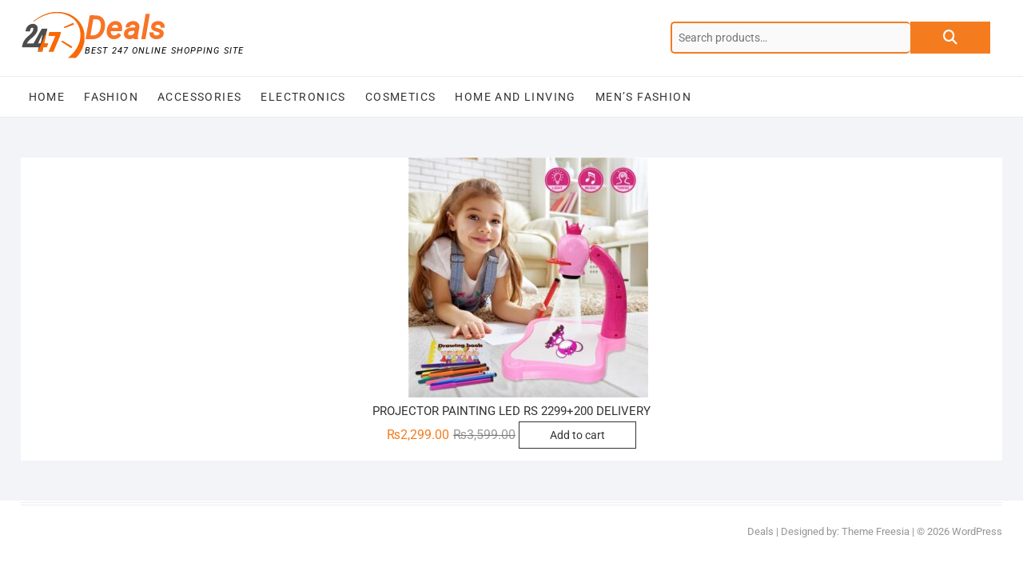

--- FILE ---
content_type: text/html; charset=UTF-8
request_url: https://247deals.pw/product-category/kids/
body_size: 13850
content:
<!DOCTYPE html>
<html lang="en-US">
<head>
<meta charset="UTF-8" />
<link rel="profile" href="https://gmpg.org/xfn/11" />
				<script>document.documentElement.className = document.documentElement.className + ' yes-js js_active js'</script>
				<meta name='robots' content='index, follow, max-image-preview:large, max-snippet:-1, max-video-preview:-1' />
<script>window._wca = window._wca || [];</script>

	<!-- This site is optimized with the Yoast SEO plugin v23.2 - https://yoast.com/wordpress/plugins/seo/ -->
	<title>Kids Fashion Archives - Deals</title>
	<link rel="canonical" href="https://247deals.pw/product-category/kids/" />
	<meta property="og:locale" content="en_US" />
	<meta property="og:type" content="article" />
	<meta property="og:title" content="Kids Fashion Archives - Deals" />
	<meta property="og:url" content="https://247deals.pw/product-category/kids/" />
	<meta property="og:site_name" content="Deals" />
	<meta name="twitter:card" content="summary_large_image" />
	<script type="application/ld+json" class="yoast-schema-graph">{"@context":"https://schema.org","@graph":[{"@type":"CollectionPage","@id":"https://247deals.pw/product-category/kids/","url":"https://247deals.pw/product-category/kids/","name":"Kids Fashion Archives - Deals","isPartOf":{"@id":"https://247deals.pw/#website"},"primaryImageOfPage":{"@id":"https://247deals.pw/product-category/kids/#primaryimage"},"image":{"@id":"https://247deals.pw/product-category/kids/#primaryimage"},"thumbnailUrl":"https://247deals.pw/wp-content/uploads/2021/12/H6889c99bcb124d678bdb9da70b6d1c80h-2-1.jpg","breadcrumb":{"@id":"https://247deals.pw/product-category/kids/#breadcrumb"},"inLanguage":"en-US"},{"@type":"ImageObject","inLanguage":"en-US","@id":"https://247deals.pw/product-category/kids/#primaryimage","url":"https://247deals.pw/wp-content/uploads/2021/12/H6889c99bcb124d678bdb9da70b6d1c80h-2-1.jpg","contentUrl":"https://247deals.pw/wp-content/uploads/2021/12/H6889c99bcb124d678bdb9da70b6d1c80h-2-1.jpg","width":800,"height":800},{"@type":"BreadcrumbList","@id":"https://247deals.pw/product-category/kids/#breadcrumb","itemListElement":[{"@type":"ListItem","position":1,"name":"Home","item":"https://247deals.pw/"},{"@type":"ListItem","position":2,"name":"Kids Fashion"}]},{"@type":"WebSite","@id":"https://247deals.pw/#website","url":"https://247deals.pw/","name":"247Deals","description":"Best 247 online shopping site","publisher":{"@id":"https://247deals.pw/#organization"},"potentialAction":[{"@type":"SearchAction","target":{"@type":"EntryPoint","urlTemplate":"https://247deals.pw/?s={search_term_string}"},"query-input":"required name=search_term_string"}],"inLanguage":"en-US"},{"@type":"Organization","@id":"https://247deals.pw/#organization","name":"247 Deals","url":"https://247deals.pw/","logo":{"@type":"ImageObject","inLanguage":"en-US","@id":"https://247deals.pw/#/schema/logo/image/","url":"https://247deals.pw/wp-content/uploads/2020/06/logo.png","contentUrl":"https://247deals.pw/wp-content/uploads/2020/06/logo.png","width":319,"height":238,"caption":"247 Deals"},"image":{"@id":"https://247deals.pw/#/schema/logo/image/"},"sameAs":["https://www.facebook.com/247Deals-107878404057164/"]}]}</script>
	<!-- / Yoast SEO plugin. -->


<link rel='dns-prefetch' href='//stats.wp.com' />
<link rel="alternate" type="application/rss+xml" title="Deals &raquo; Feed" href="https://247deals.pw/feed/" />
<link rel="alternate" type="application/rss+xml" title="Deals &raquo; Comments Feed" href="https://247deals.pw/comments/feed/" />
<link rel="alternate" type="application/rss+xml" title="Deals &raquo; Kids Fashion Category Feed" href="https://247deals.pw/product-category/kids/feed/" />
<script type="text/javascript">
/* <![CDATA[ */
window._wpemojiSettings = {"baseUrl":"https:\/\/s.w.org\/images\/core\/emoji\/15.0.3\/72x72\/","ext":".png","svgUrl":"https:\/\/s.w.org\/images\/core\/emoji\/15.0.3\/svg\/","svgExt":".svg","source":{"concatemoji":"https:\/\/247deals.pw\/wp-includes\/js\/wp-emoji-release.min.js?ver=6.6.1"}};
/*! This file is auto-generated */
!function(i,n){var o,s,e;function c(e){try{var t={supportTests:e,timestamp:(new Date).valueOf()};sessionStorage.setItem(o,JSON.stringify(t))}catch(e){}}function p(e,t,n){e.clearRect(0,0,e.canvas.width,e.canvas.height),e.fillText(t,0,0);var t=new Uint32Array(e.getImageData(0,0,e.canvas.width,e.canvas.height).data),r=(e.clearRect(0,0,e.canvas.width,e.canvas.height),e.fillText(n,0,0),new Uint32Array(e.getImageData(0,0,e.canvas.width,e.canvas.height).data));return t.every(function(e,t){return e===r[t]})}function u(e,t,n){switch(t){case"flag":return n(e,"\ud83c\udff3\ufe0f\u200d\u26a7\ufe0f","\ud83c\udff3\ufe0f\u200b\u26a7\ufe0f")?!1:!n(e,"\ud83c\uddfa\ud83c\uddf3","\ud83c\uddfa\u200b\ud83c\uddf3")&&!n(e,"\ud83c\udff4\udb40\udc67\udb40\udc62\udb40\udc65\udb40\udc6e\udb40\udc67\udb40\udc7f","\ud83c\udff4\u200b\udb40\udc67\u200b\udb40\udc62\u200b\udb40\udc65\u200b\udb40\udc6e\u200b\udb40\udc67\u200b\udb40\udc7f");case"emoji":return!n(e,"\ud83d\udc26\u200d\u2b1b","\ud83d\udc26\u200b\u2b1b")}return!1}function f(e,t,n){var r="undefined"!=typeof WorkerGlobalScope&&self instanceof WorkerGlobalScope?new OffscreenCanvas(300,150):i.createElement("canvas"),a=r.getContext("2d",{willReadFrequently:!0}),o=(a.textBaseline="top",a.font="600 32px Arial",{});return e.forEach(function(e){o[e]=t(a,e,n)}),o}function t(e){var t=i.createElement("script");t.src=e,t.defer=!0,i.head.appendChild(t)}"undefined"!=typeof Promise&&(o="wpEmojiSettingsSupports",s=["flag","emoji"],n.supports={everything:!0,everythingExceptFlag:!0},e=new Promise(function(e){i.addEventListener("DOMContentLoaded",e,{once:!0})}),new Promise(function(t){var n=function(){try{var e=JSON.parse(sessionStorage.getItem(o));if("object"==typeof e&&"number"==typeof e.timestamp&&(new Date).valueOf()<e.timestamp+604800&&"object"==typeof e.supportTests)return e.supportTests}catch(e){}return null}();if(!n){if("undefined"!=typeof Worker&&"undefined"!=typeof OffscreenCanvas&&"undefined"!=typeof URL&&URL.createObjectURL&&"undefined"!=typeof Blob)try{var e="postMessage("+f.toString()+"("+[JSON.stringify(s),u.toString(),p.toString()].join(",")+"));",r=new Blob([e],{type:"text/javascript"}),a=new Worker(URL.createObjectURL(r),{name:"wpTestEmojiSupports"});return void(a.onmessage=function(e){c(n=e.data),a.terminate(),t(n)})}catch(e){}c(n=f(s,u,p))}t(n)}).then(function(e){for(var t in e)n.supports[t]=e[t],n.supports.everything=n.supports.everything&&n.supports[t],"flag"!==t&&(n.supports.everythingExceptFlag=n.supports.everythingExceptFlag&&n.supports[t]);n.supports.everythingExceptFlag=n.supports.everythingExceptFlag&&!n.supports.flag,n.DOMReady=!1,n.readyCallback=function(){n.DOMReady=!0}}).then(function(){return e}).then(function(){var e;n.supports.everything||(n.readyCallback(),(e=n.source||{}).concatemoji?t(e.concatemoji):e.wpemoji&&e.twemoji&&(t(e.twemoji),t(e.wpemoji)))}))}((window,document),window._wpemojiSettings);
/* ]]> */
</script>
<link rel='stylesheet' id='ht_ctc_main_css-css' href='https://247deals.pw/wp-content/plugins/click-to-chat-for-whatsapp/new/inc/assets/css/main.css?ver=4.6' type='text/css' media='all' />
<style id='wp-emoji-styles-inline-css' type='text/css'>

	img.wp-smiley, img.emoji {
		display: inline !important;
		border: none !important;
		box-shadow: none !important;
		height: 1em !important;
		width: 1em !important;
		margin: 0 0.07em !important;
		vertical-align: -0.1em !important;
		background: none !important;
		padding: 0 !important;
	}
</style>
<link rel='stylesheet' id='wp-block-library-css' href='https://247deals.pw/wp-includes/css/dist/block-library/style.min.css?ver=6.6.1' type='text/css' media='all' />
<link rel='stylesheet' id='mediaelement-css' href='https://247deals.pw/wp-includes/js/mediaelement/mediaelementplayer-legacy.min.css?ver=4.2.17' type='text/css' media='all' />
<link rel='stylesheet' id='wp-mediaelement-css' href='https://247deals.pw/wp-includes/js/mediaelement/wp-mediaelement.min.css?ver=6.6.1' type='text/css' media='all' />
<style id='jetpack-sharing-buttons-style-inline-css' type='text/css'>
.jetpack-sharing-buttons__services-list{display:flex;flex-direction:row;flex-wrap:wrap;gap:0;list-style-type:none;margin:5px;padding:0}.jetpack-sharing-buttons__services-list.has-small-icon-size{font-size:12px}.jetpack-sharing-buttons__services-list.has-normal-icon-size{font-size:16px}.jetpack-sharing-buttons__services-list.has-large-icon-size{font-size:24px}.jetpack-sharing-buttons__services-list.has-huge-icon-size{font-size:36px}@media print{.jetpack-sharing-buttons__services-list{display:none!important}}.editor-styles-wrapper .wp-block-jetpack-sharing-buttons{gap:0;padding-inline-start:0}ul.jetpack-sharing-buttons__services-list.has-background{padding:1.25em 2.375em}
</style>
<link rel='stylesheet' id='jquery-selectBox-css' href='https://247deals.pw/wp-content/plugins/yith-woocommerce-wishlist/assets/css/jquery.selectBox.css?ver=1.2.0' type='text/css' media='all' />
<link rel='stylesheet' id='yith-wcwl-font-awesome-css' href='https://247deals.pw/wp-content/plugins/yith-woocommerce-wishlist/assets/css/font-awesome.css?ver=4.7.0' type='text/css' media='all' />
<link rel='stylesheet' id='woocommerce_prettyPhoto_css-css' href='//247deals.pw/wp-content/plugins/woocommerce/assets/css/prettyPhoto.css?ver=3.1.6' type='text/css' media='all' />
<link rel='stylesheet' id='yith-wcwl-main-css' href='https://247deals.pw/wp-content/plugins/yith-woocommerce-wishlist/assets/css/style.css?ver=3.37.0' type='text/css' media='all' />
<style id='classic-theme-styles-inline-css' type='text/css'>
/*! This file is auto-generated */
.wp-block-button__link{color:#fff;background-color:#32373c;border-radius:9999px;box-shadow:none;text-decoration:none;padding:calc(.667em + 2px) calc(1.333em + 2px);font-size:1.125em}.wp-block-file__button{background:#32373c;color:#fff;text-decoration:none}
</style>
<style id='global-styles-inline-css' type='text/css'>
:root{--wp--preset--aspect-ratio--square: 1;--wp--preset--aspect-ratio--4-3: 4/3;--wp--preset--aspect-ratio--3-4: 3/4;--wp--preset--aspect-ratio--3-2: 3/2;--wp--preset--aspect-ratio--2-3: 2/3;--wp--preset--aspect-ratio--16-9: 16/9;--wp--preset--aspect-ratio--9-16: 9/16;--wp--preset--color--black: #000000;--wp--preset--color--cyan-bluish-gray: #abb8c3;--wp--preset--color--white: #ffffff;--wp--preset--color--pale-pink: #f78da7;--wp--preset--color--vivid-red: #cf2e2e;--wp--preset--color--luminous-vivid-orange: #ff6900;--wp--preset--color--luminous-vivid-amber: #fcb900;--wp--preset--color--light-green-cyan: #7bdcb5;--wp--preset--color--vivid-green-cyan: #00d084;--wp--preset--color--pale-cyan-blue: #8ed1fc;--wp--preset--color--vivid-cyan-blue: #0693e3;--wp--preset--color--vivid-purple: #9b51e0;--wp--preset--gradient--vivid-cyan-blue-to-vivid-purple: linear-gradient(135deg,rgba(6,147,227,1) 0%,rgb(155,81,224) 100%);--wp--preset--gradient--light-green-cyan-to-vivid-green-cyan: linear-gradient(135deg,rgb(122,220,180) 0%,rgb(0,208,130) 100%);--wp--preset--gradient--luminous-vivid-amber-to-luminous-vivid-orange: linear-gradient(135deg,rgba(252,185,0,1) 0%,rgba(255,105,0,1) 100%);--wp--preset--gradient--luminous-vivid-orange-to-vivid-red: linear-gradient(135deg,rgba(255,105,0,1) 0%,rgb(207,46,46) 100%);--wp--preset--gradient--very-light-gray-to-cyan-bluish-gray: linear-gradient(135deg,rgb(238,238,238) 0%,rgb(169,184,195) 100%);--wp--preset--gradient--cool-to-warm-spectrum: linear-gradient(135deg,rgb(74,234,220) 0%,rgb(151,120,209) 20%,rgb(207,42,186) 40%,rgb(238,44,130) 60%,rgb(251,105,98) 80%,rgb(254,248,76) 100%);--wp--preset--gradient--blush-light-purple: linear-gradient(135deg,rgb(255,206,236) 0%,rgb(152,150,240) 100%);--wp--preset--gradient--blush-bordeaux: linear-gradient(135deg,rgb(254,205,165) 0%,rgb(254,45,45) 50%,rgb(107,0,62) 100%);--wp--preset--gradient--luminous-dusk: linear-gradient(135deg,rgb(255,203,112) 0%,rgb(199,81,192) 50%,rgb(65,88,208) 100%);--wp--preset--gradient--pale-ocean: linear-gradient(135deg,rgb(255,245,203) 0%,rgb(182,227,212) 50%,rgb(51,167,181) 100%);--wp--preset--gradient--electric-grass: linear-gradient(135deg,rgb(202,248,128) 0%,rgb(113,206,126) 100%);--wp--preset--gradient--midnight: linear-gradient(135deg,rgb(2,3,129) 0%,rgb(40,116,252) 100%);--wp--preset--font-size--small: 13px;--wp--preset--font-size--medium: 20px;--wp--preset--font-size--large: 36px;--wp--preset--font-size--x-large: 42px;--wp--preset--font-family--inter: "Inter", sans-serif;--wp--preset--font-family--cardo: Cardo;--wp--preset--spacing--20: 0.44rem;--wp--preset--spacing--30: 0.67rem;--wp--preset--spacing--40: 1rem;--wp--preset--spacing--50: 1.5rem;--wp--preset--spacing--60: 2.25rem;--wp--preset--spacing--70: 3.38rem;--wp--preset--spacing--80: 5.06rem;--wp--preset--shadow--natural: 6px 6px 9px rgba(0, 0, 0, 0.2);--wp--preset--shadow--deep: 12px 12px 50px rgba(0, 0, 0, 0.4);--wp--preset--shadow--sharp: 6px 6px 0px rgba(0, 0, 0, 0.2);--wp--preset--shadow--outlined: 6px 6px 0px -3px rgba(255, 255, 255, 1), 6px 6px rgba(0, 0, 0, 1);--wp--preset--shadow--crisp: 6px 6px 0px rgba(0, 0, 0, 1);}:where(.is-layout-flex){gap: 0.5em;}:where(.is-layout-grid){gap: 0.5em;}body .is-layout-flex{display: flex;}.is-layout-flex{flex-wrap: wrap;align-items: center;}.is-layout-flex > :is(*, div){margin: 0;}body .is-layout-grid{display: grid;}.is-layout-grid > :is(*, div){margin: 0;}:where(.wp-block-columns.is-layout-flex){gap: 2em;}:where(.wp-block-columns.is-layout-grid){gap: 2em;}:where(.wp-block-post-template.is-layout-flex){gap: 1.25em;}:where(.wp-block-post-template.is-layout-grid){gap: 1.25em;}.has-black-color{color: var(--wp--preset--color--black) !important;}.has-cyan-bluish-gray-color{color: var(--wp--preset--color--cyan-bluish-gray) !important;}.has-white-color{color: var(--wp--preset--color--white) !important;}.has-pale-pink-color{color: var(--wp--preset--color--pale-pink) !important;}.has-vivid-red-color{color: var(--wp--preset--color--vivid-red) !important;}.has-luminous-vivid-orange-color{color: var(--wp--preset--color--luminous-vivid-orange) !important;}.has-luminous-vivid-amber-color{color: var(--wp--preset--color--luminous-vivid-amber) !important;}.has-light-green-cyan-color{color: var(--wp--preset--color--light-green-cyan) !important;}.has-vivid-green-cyan-color{color: var(--wp--preset--color--vivid-green-cyan) !important;}.has-pale-cyan-blue-color{color: var(--wp--preset--color--pale-cyan-blue) !important;}.has-vivid-cyan-blue-color{color: var(--wp--preset--color--vivid-cyan-blue) !important;}.has-vivid-purple-color{color: var(--wp--preset--color--vivid-purple) !important;}.has-black-background-color{background-color: var(--wp--preset--color--black) !important;}.has-cyan-bluish-gray-background-color{background-color: var(--wp--preset--color--cyan-bluish-gray) !important;}.has-white-background-color{background-color: var(--wp--preset--color--white) !important;}.has-pale-pink-background-color{background-color: var(--wp--preset--color--pale-pink) !important;}.has-vivid-red-background-color{background-color: var(--wp--preset--color--vivid-red) !important;}.has-luminous-vivid-orange-background-color{background-color: var(--wp--preset--color--luminous-vivid-orange) !important;}.has-luminous-vivid-amber-background-color{background-color: var(--wp--preset--color--luminous-vivid-amber) !important;}.has-light-green-cyan-background-color{background-color: var(--wp--preset--color--light-green-cyan) !important;}.has-vivid-green-cyan-background-color{background-color: var(--wp--preset--color--vivid-green-cyan) !important;}.has-pale-cyan-blue-background-color{background-color: var(--wp--preset--color--pale-cyan-blue) !important;}.has-vivid-cyan-blue-background-color{background-color: var(--wp--preset--color--vivid-cyan-blue) !important;}.has-vivid-purple-background-color{background-color: var(--wp--preset--color--vivid-purple) !important;}.has-black-border-color{border-color: var(--wp--preset--color--black) !important;}.has-cyan-bluish-gray-border-color{border-color: var(--wp--preset--color--cyan-bluish-gray) !important;}.has-white-border-color{border-color: var(--wp--preset--color--white) !important;}.has-pale-pink-border-color{border-color: var(--wp--preset--color--pale-pink) !important;}.has-vivid-red-border-color{border-color: var(--wp--preset--color--vivid-red) !important;}.has-luminous-vivid-orange-border-color{border-color: var(--wp--preset--color--luminous-vivid-orange) !important;}.has-luminous-vivid-amber-border-color{border-color: var(--wp--preset--color--luminous-vivid-amber) !important;}.has-light-green-cyan-border-color{border-color: var(--wp--preset--color--light-green-cyan) !important;}.has-vivid-green-cyan-border-color{border-color: var(--wp--preset--color--vivid-green-cyan) !important;}.has-pale-cyan-blue-border-color{border-color: var(--wp--preset--color--pale-cyan-blue) !important;}.has-vivid-cyan-blue-border-color{border-color: var(--wp--preset--color--vivid-cyan-blue) !important;}.has-vivid-purple-border-color{border-color: var(--wp--preset--color--vivid-purple) !important;}.has-vivid-cyan-blue-to-vivid-purple-gradient-background{background: var(--wp--preset--gradient--vivid-cyan-blue-to-vivid-purple) !important;}.has-light-green-cyan-to-vivid-green-cyan-gradient-background{background: var(--wp--preset--gradient--light-green-cyan-to-vivid-green-cyan) !important;}.has-luminous-vivid-amber-to-luminous-vivid-orange-gradient-background{background: var(--wp--preset--gradient--luminous-vivid-amber-to-luminous-vivid-orange) !important;}.has-luminous-vivid-orange-to-vivid-red-gradient-background{background: var(--wp--preset--gradient--luminous-vivid-orange-to-vivid-red) !important;}.has-very-light-gray-to-cyan-bluish-gray-gradient-background{background: var(--wp--preset--gradient--very-light-gray-to-cyan-bluish-gray) !important;}.has-cool-to-warm-spectrum-gradient-background{background: var(--wp--preset--gradient--cool-to-warm-spectrum) !important;}.has-blush-light-purple-gradient-background{background: var(--wp--preset--gradient--blush-light-purple) !important;}.has-blush-bordeaux-gradient-background{background: var(--wp--preset--gradient--blush-bordeaux) !important;}.has-luminous-dusk-gradient-background{background: var(--wp--preset--gradient--luminous-dusk) !important;}.has-pale-ocean-gradient-background{background: var(--wp--preset--gradient--pale-ocean) !important;}.has-electric-grass-gradient-background{background: var(--wp--preset--gradient--electric-grass) !important;}.has-midnight-gradient-background{background: var(--wp--preset--gradient--midnight) !important;}.has-small-font-size{font-size: var(--wp--preset--font-size--small) !important;}.has-medium-font-size{font-size: var(--wp--preset--font-size--medium) !important;}.has-large-font-size{font-size: var(--wp--preset--font-size--large) !important;}.has-x-large-font-size{font-size: var(--wp--preset--font-size--x-large) !important;}
:where(.wp-block-post-template.is-layout-flex){gap: 1.25em;}:where(.wp-block-post-template.is-layout-grid){gap: 1.25em;}
:where(.wp-block-columns.is-layout-flex){gap: 2em;}:where(.wp-block-columns.is-layout-grid){gap: 2em;}
:root :where(.wp-block-pullquote){font-size: 1.5em;line-height: 1.6;}
</style>
<link rel='stylesheet' id='contact-form-7-css' href='https://247deals.pw/wp-content/plugins/contact-form-7/includes/css/styles.css?ver=5.9.8' type='text/css' media='all' />
<link rel='stylesheet' id='woocommerce-layout-css' href='https://247deals.pw/wp-content/plugins/woocommerce/assets/css/woocommerce-layout.css?ver=9.1.5' type='text/css' media='all' />
<style id='woocommerce-layout-inline-css' type='text/css'>

	.infinite-scroll .woocommerce-pagination {
		display: none;
	}
</style>
<link rel='stylesheet' id='woocommerce-smallscreen-css' href='https://247deals.pw/wp-content/plugins/woocommerce/assets/css/woocommerce-smallscreen.css?ver=9.1.5' type='text/css' media='only screen and (max-width: 768px)' />
<link rel='stylesheet' id='woocommerce-general-css' href='https://247deals.pw/wp-content/plugins/woocommerce/assets/css/woocommerce.css?ver=9.1.5' type='text/css' media='all' />
<style id='woocommerce-inline-inline-css' type='text/css'>
.woocommerce form .form-row .required { visibility: visible; }
</style>
<link rel='stylesheet' id='dashicons-css' href='https://247deals.pw/wp-includes/css/dashicons.min.css?ver=6.6.1' type='text/css' media='all' />
<style id='dashicons-inline-css' type='text/css'>
[data-font="Dashicons"]:before {font-family: 'Dashicons' !important;content: attr(data-icon) !important;speak: none !important;font-weight: normal !important;font-variant: normal !important;text-transform: none !important;line-height: 1 !important;font-style: normal !important;-webkit-font-smoothing: antialiased !important;-moz-osx-font-smoothing: grayscale !important;}
</style>
<link rel='stylesheet' id='shoppingcart-style-css' href='https://247deals.pw/wp-content/themes/shoppingcart/style.css?ver=6.6.1' type='text/css' media='all' />
<style id='shoppingcart-style-inline-css' type='text/css'>
/* Nav, links and hover */

		a,
		#site-title a,
		ul li a:hover,
		ol li a:hover,
		.main-navigation a:hover, /* Navigation */
		.main-navigation ul li.current-menu-item a,
		.main-navigation ul li.current_page_ancestor a,
		.main-navigation ul li.current-menu-ancestor a,
		.main-navigation ul li.current_page_item a,
		.main-navigation ul li:hover > a,
		.main-navigation li.current-menu-ancestor.menu-item-has-children > a:after,
		.main-navigation li.current-menu-item.menu-item-has-children > a:after,
		.main-navigation ul li:hover > a:after,
		.main-navigation li.menu-item-has-children > a:hover:after,
		.main-navigation li.page_item_has_children > a:hover:after,
		.main-navigation ul li ul li a:hover,
		.main-navigation ul li ul li:hover > a,
		.main-navigation ul li.current-menu-item ul li a:hover,
		.side-menu-wrap .side-nav-wrap a:hover, /* Side Menu */
		.top-bar .top-bar-menu a:hover,
		.entry-title a:hover, /* Post */--
		.entry-title a:focus,
		.entry-title a:active,
		.entry-meta a:hover,
		.image-navigation .nav-links a,
		.widget ul li a:hover, /* Widgets */
		.widget-title a:hover,
		.widget_contact ul li a:hover,
		.site-info .copyright a:hover, /* Footer */
		#colophon .widget ul li a:hover,
		.gutenberg .entry-meta .author a {
			color: #f47c1f;
		}

		.main-navigation ul li ul,
		#search-box input[type="search"] {
			border-color: #f47c1f;
		}

		#search-box .woocommerce-product-search button[type="submit"] {
			background-color: #f47c1f;
		}

		/* Webkit */
		::selection {
			background: #f47c1f;
			color: #fff;
		}

		/* Gecko/Mozilla */
		::-moz-selection {
			background: #f47c1f;
			color: #fff;
		}

		/* Accessibility
		================================================== */
		.screen-reader-text:hover,
		.screen-reader-text:active,
		.screen-reader-text:focus {
			background-color: #f1f1f1;
			color: #f47c1f;
		}

		/* Default Buttons
		================================================== */
		input[type="reset"],/* Forms  */
		input[type="button"],
		input[type="submit"],
		.btn-default,
		.main-slider .flex-control-nav a.flex-active,
		.main-slider .flex-control-nav a:hover,
		.go-to-top .icon-bg,
		.search-submit,
		.vivid-red,
		.view-more-btn {
			background-color: #f47c1f;
		}

		/* #bbpress
		================================================== */
		#bbpress-forums .bbp-topics a:hover {
			color: #f47c1f;
		}

		.bbp-submit-wrapper button.submit {
			background-color: #f47c1f;
			border: 1px solid #f47c1f;
		}

		/* Woocommerce
		================================================== */
		.woocommerce #respond input#submit,
		.woocommerce a.button, 
		.woocommerce button.button, 
		.woocommerce input.button,
		.woocommerce #respond input#submit.alt,
		.woocommerce a.button.alt, 
		.woocommerce button.button.alt, 
		.woocommerce input.button.alt,
		.woocommerce span.onsale,
		.woocommerce-demo-store p.demo_store,
		.wl-counter,
		.header-right .cart-value,
		.archive.woocommerce span.onsale:before,
		.woocommerce ul.products li.product .button:hover,
		.woocommerce .woocommerce-product-search button[type="submit"],
		.woocommerce button.button.alt.disabled, 
		.woocommerce button.button.alt.disabled:hover {
			background-color: #f47c1f;
		}

		.woocommerce .woocommerce-message:before,
		.woocommerce ul.products li.product .price ins,
		.product_list_widget ins,
		.price_slider_amount .price_label,
		.woocommerce div.product .out-of-stock {
			color: #f47c1f;
		}

		.woocommerce ul.products li.product .button:hover,
		.woocommerce div.product .woocommerce-tabs ul.tabs li.active {
			border-color: #f47c1f;
		}

		/* Catalog Menu
		================================================== */
		.catalog-slider-promotion-wrap .catalog-menu .title-highlight > a:after,
		.catalog-menu > ul > li:after {
			background-color: #f47c1f;
		}

		.catalog-menu a:hover {
			color: #f47c1f;
		}

		/* ShoppingCart Widgets
		================================================== */

		.shoppingcart-grid-product .product-item-action .button:hover,
		.shoppingcart-grid-product .product-item-action .product_add_to_wishlist:hover,
		.product-item-action .yith-wcwl-add-button a.add_to_wishlist:hover,
		.sc-grid-product-img .onsale:before {
			background-color: #f47c1f;
		}

		.woocommerce-Price-amount.amount {
			color: #f47c1f;
		}
</style>
<link rel='stylesheet' id='font-icons-css' href='https://247deals.pw/wp-content/themes/shoppingcart/assets/font-icons/css/all.min.css?ver=6.6.1' type='text/css' media='all' />
<link rel='stylesheet' id='shoppingcart-responsive-css' href='https://247deals.pw/wp-content/themes/shoppingcart/css/responsive.css?ver=6.6.1' type='text/css' media='all' />
<link rel='stylesheet' id='shoppingcart-google-fonts-css' href='https://247deals.pw/wp-content/fonts/3e5067db78397c8af7efe491e5a80180.css?ver=6.6.1' type='text/css' media='all' />
<script type="text/javascript" src="https://247deals.pw/wp-includes/js/jquery/jquery.min.js?ver=3.7.1" id="jquery-core-js"></script>
<script type="text/javascript" src="https://247deals.pw/wp-includes/js/jquery/jquery-migrate.min.js?ver=3.4.1" id="jquery-migrate-js"></script>
<script type="text/javascript" src="https://247deals.pw/wp-content/plugins/woocommerce/assets/js/jquery-blockui/jquery.blockUI.min.js?ver=2.7.0-wc.9.1.5" id="jquery-blockui-js" defer="defer" data-wp-strategy="defer"></script>
<script type="text/javascript" id="wc-add-to-cart-js-extra">
/* <![CDATA[ */
var wc_add_to_cart_params = {"ajax_url":"\/wp-admin\/admin-ajax.php","wc_ajax_url":"\/?wc-ajax=%%endpoint%%","i18n_view_cart":"View cart","cart_url":"https:\/\/247deals.pw","is_cart":"","cart_redirect_after_add":"no"};
/* ]]> */
</script>
<script type="text/javascript" src="https://247deals.pw/wp-content/plugins/woocommerce/assets/js/frontend/add-to-cart.min.js?ver=9.1.5" id="wc-add-to-cart-js" defer="defer" data-wp-strategy="defer"></script>
<script type="text/javascript" src="https://247deals.pw/wp-content/plugins/woocommerce/assets/js/js-cookie/js.cookie.min.js?ver=2.1.4-wc.9.1.5" id="js-cookie-js" defer="defer" data-wp-strategy="defer"></script>
<script type="text/javascript" id="woocommerce-js-extra">
/* <![CDATA[ */
var woocommerce_params = {"ajax_url":"\/wp-admin\/admin-ajax.php","wc_ajax_url":"\/?wc-ajax=%%endpoint%%"};
/* ]]> */
</script>
<script type="text/javascript" src="https://247deals.pw/wp-content/plugins/woocommerce/assets/js/frontend/woocommerce.min.js?ver=9.1.5" id="woocommerce-js" defer="defer" data-wp-strategy="defer"></script>
<script type="text/javascript" src="https://stats.wp.com/s-202604.js" id="woocommerce-analytics-js" defer="defer" data-wp-strategy="defer"></script>
<!--[if lt IE 9]>
<script type="text/javascript" src="https://247deals.pw/wp-content/themes/shoppingcart/js/html5.js?ver=3.7.3" id="html5-js"></script>
<![endif]-->
<script type="text/javascript" src="https://247deals.pw/wp-content/themes/shoppingcart/js/yith-wcwl-custom.js?ver=1" id="shoppingcart-yith-wcwl-custom-js"></script>
<link rel="https://api.w.org/" href="https://247deals.pw/wp-json/" /><link rel="alternate" title="JSON" type="application/json" href="https://247deals.pw/wp-json/wp/v2/product_cat/21" /><link rel="EditURI" type="application/rsd+xml" title="RSD" href="https://247deals.pw/xmlrpc.php?rsd" />
<meta name="generator" content="WordPress 6.6.1" />
<meta name="generator" content="WooCommerce 9.1.5" />
	<style>img#wpstats{display:none}</style>
			<meta name="viewport" content="width=device-width" />
		<noscript><style>.woocommerce-product-gallery{ opacity: 1 !important; }</style></noscript>
	<style type="text/css" id="custom-background-css">
body.custom-background { background-color: #ffffff; }
</style>
	<style id='wp-fonts-local' type='text/css'>
@font-face{font-family:Inter;font-style:normal;font-weight:300 900;font-display:fallback;src:url('https://247deals.pw/wp-content/plugins/woocommerce/assets/fonts/Inter-VariableFont_slnt,wght.woff2') format('woff2');font-stretch:normal;}
@font-face{font-family:Cardo;font-style:normal;font-weight:400;font-display:fallback;src:url('https://247deals.pw/wp-content/plugins/woocommerce/assets/fonts/cardo_normal_400.woff2') format('woff2');}
</style>
<link rel="icon" href="https://247deals.pw/wp-content/uploads/2019/10/cropped-rsz_logo-32x32.jpg" sizes="32x32" />
<link rel="icon" href="https://247deals.pw/wp-content/uploads/2019/10/cropped-rsz_logo-192x192.jpg" sizes="192x192" />
<link rel="apple-touch-icon" href="https://247deals.pw/wp-content/uploads/2019/10/cropped-rsz_logo-180x180.jpg" />
<meta name="msapplication-TileImage" content="https://247deals.pw/wp-content/uploads/2019/10/cropped-rsz_logo-270x270.jpg" />
		<style type="text/css" id="wp-custom-css">
			#site-title a {
    color: #f77426;
    display: block;
    font-size: 40px;
    font-style: italic;
    text-shadow: 0 0 4px #FFF;
    font-weight: bolder;
}
#site-description {
    clear: both;
    font-size: 11px;
    font-weight: 400;
    letter-spacing: 0.1em;
    line-height: 1.727;
    margin: 0;
    font-style: italic;
    color: #000;
    text-shadow: 0 0 4px #FFF;
    text-transform: uppercase;
}
.header-right .cart-box {
    display: none;
}
.header-right .wishlist-box {
    display: none;
}
.woocommerce div.product form.cart {
    display: none;
}

.yith-wcwl-add-to-wishlist {
    display: none;
}
.woocommerce .summary .product_meta .posted_in, .entry-summary .sku_wrapper, .entry-summary .variations label, .woocommerce .summary .product_meta .tagged_as, .brand {
    display: none;
}
.woocommerce .woocommerce-ordering, .woocommerce .woocommerce-result-count {
    display: none;
}

input[type="text"], input[type="email"], input[type="url"], input[type="tel"], input[type="number"], input[type="date"], input[type="search"], input[type="password"], textarea {
    -webkit-border-radius: 5px;
    -moz-border-radius: 5px;
    border-radius: 5px;
    width: 100%;
    margin-bottom: 0px !important;
    background-color: #fafafa;
}
.type-product a:focus {
    outline: thin dotted;
    outline-offset: -4px;
    padding: 30px;
}

@media only screen and (max-width: 768px) {
	.myformDiv{
		display:block !important;
	}
	.myForm{
		margin-top:-150px !important
	}

}
.woocommerce-loop-product__link {
    display: inline;
	    color: #fff;

}
#primary {
    float: right;
}
#secondary{
	 display:none
}
#primary {
    background-color: #fff;
    float: left;
    width: 100%;
}

@media only screen and (min-width: 1300px) {
	.product-promotion-wrap {
    display: flex;
}
	.product-promotion {
    width: 100%;
 }
}
@media only screen and (max-width: 480px) {
	.product-promotion-content {
    width: 100%;
 }
	.woocommerce #content div.product div.images, .woocommerce div.product div.images, .woocommerce-page #content div.product div.images, .woocommerce-page div.product div.images {
    float: left;
    width: 100% !important;
} 
}
#myForm{
    margin-left: 0px !important;
    margin-top: -150px !important;
}
#city{
	    min-width: 100% !important;

}
@media only screen and (max-width: 780px){
	.woocommerce ul.products[class*=columns-] li.product, .woocommerce-page ul.products[class*=columns-] li.product {
		clear: none !important;
    margin: 0px 2px 2.992em;
		    width: 100% !important;
	}
	.woocommerce #content div.product div.images, .woocommerce div.product div.images, .woocommerce-page #content div.product div.images, .woocommerce-page div.product div.images {
    float: left;
    width: 100% !important;
} 
}
.woocommerce #content div.product div.summary, .woocommerce div.product div.summary, .woocommerce-page #content div.product div.summary, .woocommerce-page div.product div.summary {
    float: none !important;
    width: 100%;
    clear: none;
    margin-left: 3px !important;
}
.woocommerce-product-details__short-description {
    margin-left: 0px;
}
.woocommerce-product-details__short-description div{
    margin-left: 15px;
}
.myForm td, th {
    border: none !important;
    padding: 4px !important;
}
.myForm table, th, td {
    border:none;
}

.woocommerce #content div.product div.images, .woocommerce div.product div.images, .woocommerce-page #content div.product div.images, .woocommerce-page div.product div.images {
    float: left;
    width: 40% ;
} 
.woocommerce .woocommerce-product-rating::after, .woocommerce .woocommerce-product-rating::before {
    display: inline !important;
}

.product-item-action {
	display: none;
}
		</style>
		<style type="text/css">/** Mega Menu CSS: fs **/</style>
	<!-- Facebook Pixel Code -->
<script>
  !function(f,b,e,v,n,t,s)
  {if(f.fbq)return;n=f.fbq=function(){n.callMethod?
  n.callMethod.apply(n,arguments):n.queue.push(arguments)};
  if(!f._fbq)f._fbq=n;n.push=n;n.loaded=!0;n.version='2.0';
  n.queue=[];t=b.createElement(e);t.async=!0;
  t.src=v;s=b.getElementsByTagName(e)[0];
  s.parentNode.insertBefore(t,s)}(window, document,'script',
  'https://connect.facebook.net/en_US/fbevents.js');
  fbq('init', '885359108586039');
  fbq('track', 'PageView');
</script>
<noscript><img height="1" width="1" style="display:none"
  src="https://www.facebook.com/tr?id=885359108586039&ev=PageView&noscript=1"
/></noscript>
<!-- End Facebook Pixel Code -->
<!-- Global site tag (gtag.js) - Google Analytics -->
<script async src="https://www.googletagmanager.com/gtag/js?id=UA-169215827-1"></script>
<script>
  window.dataLayer = window.dataLayer || [];
  function gtag(){dataLayer.push(arguments);}
  gtag('js', new Date());

  gtag('config', 'UA-169215827-1');
</script>

<!-- Facebook Pixel Code -->
<script>
  !function(f,b,e,v,n,t,s)
  {if(f.fbq)return;n=f.fbq=function(){n.callMethod?
  n.callMethod.apply(n,arguments):n.queue.push(arguments)};
  if(!f._fbq)f._fbq=n;n.push=n;n.loaded=!0;n.version='2.0';
  n.queue=[];t=b.createElement(e);t.async=!0;
  t.src=v;s=b.getElementsByTagName(e)[0];
  s.parentNode.insertBefore(t,s)}(window, document,'script',
  'https://connect.facebook.net/en_US/fbevents.js');
  fbq('init', '642415846298238');
  fbq('track', 'PageView');
</script>
<noscript><img height="1" width="1" style="display:none"
  src="https://www.facebook.com/tr?id=642415846298238&ev=PageView&noscript=1"
/></noscript>
<!-- End Facebook Pixel Code -->	
	
<!-- Facebook Pixel Code -->
<script>
  !function(f,b,e,v,n,t,s)
  {if(f.fbq)return;n=f.fbq=function(){n.callMethod?
  n.callMethod.apply(n,arguments):n.queue.push(arguments)};
  if(!f._fbq)f._fbq=n;n.push=n;n.loaded=!0;n.version='2.0';
  n.queue=[];t=b.createElement(e);t.async=!0;
  t.src=v;s=b.getElementsByTagName(e)[0];
  s.parentNode.insertBefore(t,s)}(window, document,'script',
  'https://connect.facebook.net/en_US/fbevents.js');
  fbq('init', '2512949072296296');
  fbq('track', 'PageView');
</script>
<noscript><img height="1" width="1" style="display:none"
  src="https://www.facebook.com/tr?id=2512949072296296&ev=PageView&noscript=1"
/></noscript>
<!-- End Facebook Pixel Code -->
	
	<!-- Facebook Pixel Code -->
<script>
  !function(f,b,e,v,n,t,s)
  {if(f.fbq)return;n=f.fbq=function(){n.callMethod?
  n.callMethod.apply(n,arguments):n.queue.push(arguments)};
  if(!f._fbq)f._fbq=n;n.push=n;n.loaded=!0;n.version='2.0';
  n.queue=[];t=b.createElement(e);t.async=!0;
  t.src=v;s=b.getElementsByTagName(e)[0];
  s.parentNode.insertBefore(t,s)}(window, document,'script',
  'https://connect.facebook.net/en_US/fbevents.js');
  fbq('init', '820671098461845');
  fbq('track', 'PageView');
</script>
<noscript><img height="1" width="1" style="display:none"
  src="https://www.facebook.com/tr?id=820671098461845&ev=PageView&noscript=1"
/></noscript>
<!-- End Facebook Pixel Code -->

<!-- Facebook Pixel Code -->
<script>
  !function(f,b,e,v,n,t,s)
  {if(f.fbq)return;n=f.fbq=function(){n.callMethod?
  n.callMethod.apply(n,arguments):n.queue.push(arguments)};
  if(!f._fbq)f._fbq=n;n.push=n;n.loaded=!0;n.version='2.0';
  n.queue=[];t=b.createElement(e);t.async=!0;
  t.src=v;s=b.getElementsByTagName(e)[0];
  s.parentNode.insertBefore(t,s)}(window, document,'script',
  'https://connect.facebook.net/en_US/fbevents.js');
  fbq('init', '666015617615283');
  fbq('track', 'PageView');
</script>
<noscript><img height="1" width="1" style="display:none"
  src="https://www.facebook.com/tr?id=666015617615283&ev=PageView&noscript=1"
/></noscript>
<!-- End Facebook Pixel Code -->

<!-- Facebook Pixel Code -->
<script>
  !function(f,b,e,v,n,t,s)
  {if(f.fbq)return;n=f.fbq=function(){n.callMethod?
  n.callMethod.apply(n,arguments):n.queue.push(arguments)};
  if(!f._fbq)f._fbq=n;n.push=n;n.loaded=!0;n.version='2.0';
  n.queue=[];t=b.createElement(e);t.async=!0;
  t.src=v;s=b.getElementsByTagName(e)[0];
  s.parentNode.insertBefore(t,s)}(window, document,'script',
  'https://connect.facebook.net/en_US/fbevents.js');
  fbq('init', '375023544221831');
  fbq('track', 'PageView');
</script>
<noscript><img height="1" width="1" style="display:none"
  src="https://www.facebook.com/tr?id=375023544221831&ev=PageView&noscript=1"
/></noscript>
<!-- End Facebook Pixel Code -->

<!-- Meta Pixel Code -->
<script>
!function(f,b,e,v,n,t,s)
{if(f.fbq)return;n=f.fbq=function(){n.callMethod?
n.callMethod.apply(n,arguments):n.queue.push(arguments)};
if(!f._fbq)f._fbq=n;n.push=n;n.loaded=!0;n.version='2.0';
n.queue=[];t=b.createElement(e);t.async=!0;
t.src=v;s=b.getElementsByTagName(e)[0];
s.parentNode.insertBefore(t,s)}(window, document,'script',
'https://connect.facebook.net/en_US/fbevents.js');
fbq('init', '1582230325658263');
fbq('track', 'PageView');
</script>
<noscript><img height="1" width="1" style="display:none"
src="https://www.facebook.com/tr?id=1582230325658263&ev=PageView&noscript=1"
/></noscript>
<!-- End Meta Pixel Code -->

<!-- Meta Pixel Code -->
<script>
!function(f,b,e,v,n,t,s)
{if(f.fbq)return;n=f.fbq=function(){n.callMethod?
n.callMethod.apply(n,arguments):n.queue.push(arguments)};
if(!f._fbq)f._fbq=n;n.push=n;n.loaded=!0;n.version='2.0';
n.queue=[];t=b.createElement(e);t.async=!0;
t.src=v;s=b.getElementsByTagName(e)[0];
s.parentNode.insertBefore(t,s)}(window, document,'script',
'https://connect.facebook.net/en_US/fbevents.js');
fbq('init', '1077317860393235');
fbq('track', 'PageView');
</script>
<noscript><img height="1" width="1" style="display:none"
src="https://www.facebook.com/tr?id=1077317860393235&ev=PageView&noscript=1"
/></noscript>
<!-- End Meta Pixel Code -->

<!-- Meta Pixel Code -->
<script>
!function(f,b,e,v,n,t,s)
{if(f.fbq)return;n=f.fbq=function(){n.callMethod?
n.callMethod.apply(n,arguments):n.queue.push(arguments)};
if(!f._fbq)f._fbq=n;n.push=n;n.loaded=!0;n.version='2.0';
n.queue=[];t=b.createElement(e);t.async=!0;
t.src=v;s=b.getElementsByTagName(e)[0];
s.parentNode.insertBefore(t,s)}(window, document,'script',
'https://connect.facebook.net/en_US/fbevents.js');
fbq('init', '588316697446121');
fbq('track', 'PageView');
</script>
<noscript><img height="1" width="1" style="display:none"
src="https://www.facebook.com/tr?id=588316697446121&ev=PageView&noscript=1"
/></noscript>
<!-- End Meta Pixel Code -->

<!-- Meta Pixel Code -->
<script>
!function(f,b,e,v,n,t,s)
{if(f.fbq)return;n=f.fbq=function(){n.callMethod?
n.callMethod.apply(n,arguments):n.queue.push(arguments)};
if(!f._fbq)f._fbq=n;n.push=n;n.loaded=!0;n.version='2.0';
n.queue=[];t=b.createElement(e);t.async=!0;
t.src=v;s=b.getElementsByTagName(e)[0];
s.parentNode.insertBefore(t,s)}(window, document,'script',
'https://connect.facebook.net/en_US/fbevents.js');
fbq('init', '596710189986497');
fbq('track', 'PageView');
</script>
<noscript><img height="1" width="1" style="display:none"
src="https://www.facebook.com/tr?id=596710189986497&ev=PageView&noscript=1"
/></noscript>
<!-- End Meta Pixel Code -->

<!-- Meta Pixel Code -->
<script>
!function(f,b,e,v,n,t,s)
{if(f.fbq)return;n=f.fbq=function(){n.callMethod?
n.callMethod.apply(n,arguments):n.queue.push(arguments)};
if(!f._fbq)f._fbq=n;n.push=n;n.loaded=!0;n.version='2.0';
n.queue=[];t=b.createElement(e);t.async=!0;
t.src=v;s=b.getElementsByTagName(e)[0];
s.parentNode.insertBefore(t,s)}(window, document,'script',
'https://connect.facebook.net/en_US/fbevents.js');
fbq('init', '572732862327709');
fbq('track', 'PageView');
</script>
<noscript><img height="1" width="1" style="display:none"
src="https://www.facebook.com/tr?id=572732862327709&ev=PageView&noscript=1"
/></noscript>
<!-- End Meta Pixel Code -->

</head>
<body class="archive tax-product_cat term-kids term-21 custom-background wp-custom-logo wp-embed-responsive theme-shoppingcart woocommerce woocommerce-page woocommerce-no-js ">
	<div id="page" class="site">
	<a class="skip-link screen-reader-text" href="#site-content-contain">Skip to content</a>
<!-- Masthead ============================================= -->
<header id="masthead" class="site-header" role="banner">
	<div class="header-wrap">
					<!-- Top Header============================================= -->
		<div class="top-header">
			
			<div id="site-branding">
				<div class="wrap">

					<a href="https://247deals.pw/" class="custom-logo-link" rel="home"><img width="319" height="238" src="https://247deals.pw/wp-content/uploads/2019/10/cropped-rsz_logo-removebg-preview.png" class="custom-logo" alt="Deals" decoding="async" fetchpriority="high" srcset="https://247deals.pw/wp-content/uploads/2019/10/cropped-rsz_logo-removebg-preview.png 319w, https://247deals.pw/wp-content/uploads/2019/10/cropped-rsz_logo-removebg-preview-300x224.png 300w" sizes="(max-width: 319px) 100vw, 319px" /></a><div id="site-detail"> <h2 id="site-title"> 					<a href="https://247deals.pw/" title="Deals" rel="home"> Deals </a>
					 </h2> <!-- end .site-title --> 						<div id="site-description"> Best 247 online shopping site </div> <!-- end #site-description -->
				</div>
					<div class="header-right">
						
							<div id="search-box" class="clearfix">
								<div class="widget woocommerce widget_product_search"><form role="search" method="get" class="woocommerce-product-search" action="https://247deals.pw/">
	<label class="screen-reader-text" for="woocommerce-product-search-field-0">Search for:</label>
	<input type="search" id="woocommerce-product-search-field-0" class="search-field" placeholder="Search products&hellip;" value="" name="s" />
	<button type="submit" value="Search" class="">Search</button>
	<input type="hidden" name="post_type" value="product" />
</form>
</div>							</div>  <!-- end #search-box -->
								<div class="cart-box">
			<div class="sx-cart-views">
				<a href="https://247deals.pw" class="wcmenucart-contents">
					<i class="fa-solid fa-basket-shopping"></i>
					<span class="cart-value">0</span>
				</a>
				<div class="my-cart-wrap">
					<div class="my-cart">Total</div>
					<div class="cart-total">&#8360;0.00</div>
				</div>
			</div>
			
			<div class="widget woocommerce widget_shopping_cart"><h2 class="widgettitle">Cart</h2><div class="widget_shopping_cart_content"></div></div>		</div> <!-- end .cart-box -->
			<div class="wishlist-box">
			<div class="wishlist-wrap">
				<a class="wishlist-btn" href="https://247deals.pw/product/projector-painting-led-rs-2299200-delivery/">
					<i class="fa-regular fa-heart"> </i>
					<span class="wl-counter">0</span>
				</a>
			</div>
		</div> <!-- end .wishlist-box -->

						</div> <!-- end .header-right -->
				</div><!-- end .wrap -->	
			</div><!-- end #site-branding -->
					

			<!-- Main Header============================================= -->
			<div id="sticky-header" class="clearfix">
				<div class="wrap">
					<div class="main-header clearfix">

						<!-- Main Nav ============================================= -->
													<div id="site-branding">

								<a href="https://247deals.pw/" class="custom-logo-link" rel="home"><img width="319" height="238" src="https://247deals.pw/wp-content/uploads/2019/10/cropped-rsz_logo-removebg-preview.png" class="custom-logo" alt="Deals" decoding="async" srcset="https://247deals.pw/wp-content/uploads/2019/10/cropped-rsz_logo-removebg-preview.png 319w, https://247deals.pw/wp-content/uploads/2019/10/cropped-rsz_logo-removebg-preview-300x224.png 300w" sizes="(max-width: 319px) 100vw, 319px" /></a>								<div id="site-detail">
									<div id="site-title">
										<a href="https://247deals.pw/" title="Deals" rel="home"> Deals </a>
									</div><!-- end .site-title --> 
																			<div id="site-description"> Best 247 online shopping site </div> <!-- end #site-description -->
																	</div>
														</div><!-- end #site-branding -->

							
							<nav id="site-navigation" class="main-navigation clearfix" role="navigation" aria-label="Main Menu">
														
								<button class="menu-toggle" aria-controls="primary-menu" aria-expanded="false">
									<span class="line-bar"></span>
								</button><!-- end .menu-toggle -->
								<ul id="primary-menu" class="menu nav-menu"><li id="menu-item-32" class="menu-item menu-item-type-custom menu-item-object-custom menu-item-home menu-item-32"><a href="https://247deals.pw/">Home</a></li>
<li id="menu-item-33" class="menu-item menu-item-type-taxonomy menu-item-object-product_cat menu-item-33"><a href="https://247deals.pw/product-category/fashion/">FASHION</a></li>
<li id="menu-item-36" class="menu-item menu-item-type-taxonomy menu-item-object-product_cat menu-item-36"><a href="https://247deals.pw/product-category/accessories/">Accessories</a></li>
<li id="menu-item-37" class="menu-item menu-item-type-taxonomy menu-item-object-product_cat menu-item-37"><a href="https://247deals.pw/product-category/electronics/">Electronics</a></li>
<li id="menu-item-38" class="menu-item menu-item-type-taxonomy menu-item-object-product_cat menu-item-38"><a href="https://247deals.pw/product-category/cosmetics/">Cosmetics</a></li>
<li id="menu-item-39" class="menu-item menu-item-type-taxonomy menu-item-object-product_cat menu-item-39"><a href="https://247deals.pw/product-category/living/">Home and Linving</a></li>
<li id="menu-item-60" class="menu-item menu-item-type-taxonomy menu-item-object-product_cat menu-item-60"><a href="https://247deals.pw/product-category/mens/">Men&#8217;s Fashion</a></li>
</ul>							</nav> <!-- end #site-navigation -->

													<div class="header-right">
										<div class="cart-box">
			<div class="sx-cart-views">
				<a href="https://247deals.pw" class="wcmenucart-contents">
					<i class="fa-solid fa-basket-shopping"></i>
					<span class="cart-value">0</span>
				</a>
				<div class="my-cart-wrap">
					<div class="my-cart">Total</div>
					<div class="cart-total">&#8360;0.00</div>
				</div>
			</div>
			
			<div class="widget woocommerce widget_shopping_cart"><h2 class="widgettitle">Cart</h2><div class="widget_shopping_cart_content"></div></div>		</div> <!-- end .cart-box -->
			<div class="wishlist-box">
			<div class="wishlist-wrap">
				<a class="wishlist-btn" href="https://247deals.pw/product/projector-painting-led-rs-2299200-delivery/">
					<i class="fa-regular fa-heart"> </i>
					<span class="wl-counter">0</span>
				</a>
			</div>
		</div> <!-- end .wishlist-box -->

								</div> <!-- end .header-right -->

					</div> <!-- end .main-header -->
				</div> <!-- end .wrap -->
					</div> <!-- end #sticky-header -->
					
				</div>
				<!-- end .top-header -->

	</div> <!-- end .header-wrap -->

	

	<!-- Main Slider ============================================= -->
	</header> <!-- end #masthead -->

<!-- Main Page Start ============================================= -->
<div id="site-content-contain"class="site-content-contain">
	<div id="content" class="site-content">
	<div class="wrap">
	<div id="primary" class="content-area">
		<main id="main" class="site-main" role="main">
			
			
				<h1 class="page-title">Kids Fashion</h1>

			
			
			
				<div class="woocommerce-notices-wrapper"></div><p class="woocommerce-result-count">
	Showing the single result</p>
<form class="woocommerce-ordering" method="get">
	<select name="orderby" class="orderby" aria-label="Shop order">
					<option value="menu_order"  selected='selected'>Default sorting</option>
					<option value="popularity" >Sort by popularity</option>
					<option value="rating" >Sort by average rating</option>
					<option value="date" >Sort by latest</option>
					<option value="price" >Sort by price: low to high</option>
					<option value="price-desc" >Sort by price: high to low</option>
			</select>
	<input type="hidden" name="paged" value="1" />
	</form>

				<ul class="products columns-4">

																					<li class="product type-product post-924 status-publish first instock product_cat-gadgets product_cat-kids product_cat-others has-post-thumbnail sale shipping-taxable purchasable product-type-simple">
	<a href="https://247deals.pw/product/projector-painting-led-rs-2299200-delivery/" class="woocommerce-LoopProduct-link woocommerce-loop-product__link">
	<span class="onsale">Sale!</span>
	<img width="300" height="300" src="https://247deals.pw/wp-content/uploads/2021/12/H6889c99bcb124d678bdb9da70b6d1c80h-2-1-300x300.jpg" class="attachment-woocommerce_thumbnail size-woocommerce_thumbnail" alt="" decoding="async" srcset="https://247deals.pw/wp-content/uploads/2021/12/H6889c99bcb124d678bdb9da70b6d1c80h-2-1-300x300.jpg 300w, https://247deals.pw/wp-content/uploads/2021/12/H6889c99bcb124d678bdb9da70b6d1c80h-2-1-150x150.jpg 150w, https://247deals.pw/wp-content/uploads/2021/12/H6889c99bcb124d678bdb9da70b6d1c80h-2-1-768x768.jpg 768w, https://247deals.pw/wp-content/uploads/2021/12/H6889c99bcb124d678bdb9da70b6d1c80h-2-1-512x512.jpg 512w, https://247deals.pw/wp-content/uploads/2021/12/H6889c99bcb124d678bdb9da70b6d1c80h-2-1-420x420.jpg 420w, https://247deals.pw/wp-content/uploads/2021/12/H6889c99bcb124d678bdb9da70b6d1c80h-2-1-75x75.jpg 75w, https://247deals.pw/wp-content/uploads/2021/12/H6889c99bcb124d678bdb9da70b6d1c80h-2-1-600x600.jpg 600w, https://247deals.pw/wp-content/uploads/2021/12/H6889c99bcb124d678bdb9da70b6d1c80h-2-1-100x100.jpg 100w, https://247deals.pw/wp-content/uploads/2021/12/H6889c99bcb124d678bdb9da70b6d1c80h-2-1.jpg 800w" sizes="(max-width: 300px) 100vw, 300px" /><h2 class="woocommerce-loop-product__title">PROJECTOR PAINTING LED RS 2299+200 DELIVERY</h2>
	<span class="price"><del aria-hidden="true"><span class="woocommerce-Price-amount amount"><bdi><span class="woocommerce-Price-currencySymbol">&#8360;</span>3,599.00</bdi></span></del> <span class="screen-reader-text">Original price was: &#8360;3,599.00.</span><ins aria-hidden="true"><span class="woocommerce-Price-amount amount"><bdi><span class="woocommerce-Price-currencySymbol">&#8360;</span>2,299.00</bdi></span></ins><span class="screen-reader-text">Current price is: &#8360;2,299.00.</span></span>
</a><a href="?add-to-cart=924" aria-describedby="woocommerce_loop_add_to_cart_link_describedby_924" data-quantity="1" class="button product_type_simple add_to_cart_button ajax_add_to_cart" data-product_id="924" data-product_sku="" aria-label="Add to cart: &ldquo;PROJECTOR PAINTING LED RS 2299+200 DELIVERY&rdquo;" rel="nofollow">Add to cart</a><span id="woocommerce_loop_add_to_cart_link_describedby_924" class="screen-reader-text">
	</span>
</li>
									
				</ul>

				
						</main><!-- end #main -->
	</div> <!-- #primary -->
<aside id="secondary" class="widget-area" role="complementary" aria-label="Secondary">
			</aside><!-- end #secondary -->
</div><!-- end .wrap -->
</div><!-- end #content -->
<!-- Footer Start ============================================= -->
<footer id="colophon" class="site-footer" role="contentinfo">
	<div class="site-info">
	<div class="wrap">
	<div class="copyright">		<a title="Deals" target="_blank" href="https://247deals.pw/">Deals</a> | 
						Designed by: <a title="Theme Freesia" target="_blank" href="https://themefreesia.com">Theme Freesia</a> |
						&copy; 2026 <a title="WordPress" target="_blank" href="https://wordpress.org">WordPress</a>
					</div>
				<div style="clear:both;"></div>
		</div> <!-- end .wrap -->
	</div> <!-- end .site-info -->
				<button type="button" class="go-to-top" type="button">
				<span class="screen-reader-text">Go to top</span>
				<span class="icon-bg"></span>
				<span class="back-to-top-text"><i class="fa-solid fa-angle-up"></i></span>
				<i class="fa-solid fa-angles-up back-to-top-icon"></i>
			</button>
		<div class="page-overlay"></div>
</footer> <!-- end #colophon -->
</div><!-- end .site-content-contain -->
</div><!-- end #page -->
	<script type='text/javascript'>
		(function () {
			var c = document.body.className;
			c = c.replace(/woocommerce-no-js/, 'woocommerce-js');
			document.body.className = c;
		})();
	</script>
	<link rel='stylesheet' id='wc-blocks-style-css' href='https://247deals.pw/wp-content/plugins/woocommerce/assets/client/blocks/wc-blocks.css?ver=wc-9.1.5' type='text/css' media='all' />
<script type="text/javascript" id="ht_ctc_app_js-js-extra">
/* <![CDATA[ */
var ht_ctc_chat_var = {"number":"923302494172","pre_filled":"I want to order \r\nKids Fashion\r\nhttps:\/\/247deals.pw\/product-category\/kids\/","dis_m":"show","dis_d":"show","css":"display: none; cursor: pointer; z-index: 99999999;","pos_d":"position: fixed; bottom: 10px; right: 10px;","pos_m":"position: fixed; bottom: 10px; right: 10px;","schedule":"no","se":"no-show-effects","ani":"no-animations","url_structure_d":"web","url_target_d":"_blank","display":"no","g_init":"default","g_an_event_name":"click to chat","pixel_event_name":"Click to Chat by HoliThemes"};
var ht_ctc_variables = {"g_an_event_name":"click to chat","pixel_event_type":"trackCustom","pixel_event_name":"Click to Chat by HoliThemes","g_an_params":["g_an_param_1","g_an_param_2","g_an_param_3"],"g_an_param_1":{"key":"number","value":"{number}"},"g_an_param_2":{"key":"title","value":"{title}"},"g_an_param_3":{"key":"url","value":"{url}"},"pixel_params":["pixel_param_1","pixel_param_2","pixel_param_3","pixel_param_4"],"pixel_param_1":{"key":"Category","value":"Click to Chat for WhatsApp"},"pixel_param_2":{"key":"ID","value":"{number}"},"pixel_param_3":{"key":"Title","value":"{title}"},"pixel_param_4":{"key":"URL","value":"{url}"}};
/* ]]> */
</script>
<script type="text/javascript" src="https://247deals.pw/wp-content/plugins/click-to-chat-for-whatsapp/new/inc/assets/js/app.js?ver=4.6" id="ht_ctc_app_js-js"></script>
<script type="text/javascript" src="https://247deals.pw/wp-content/plugins/yith-woocommerce-wishlist/assets/js/jquery.selectBox.min.js?ver=1.2.0" id="jquery-selectBox-js"></script>
<script type="text/javascript" src="//247deals.pw/wp-content/plugins/woocommerce/assets/js/prettyPhoto/jquery.prettyPhoto.min.js?ver=3.1.6" id="prettyPhoto-js" data-wp-strategy="defer"></script>
<script type="text/javascript" id="jquery-yith-wcwl-js-extra">
/* <![CDATA[ */
var yith_wcwl_l10n = {"ajax_url":"\/wp-admin\/admin-ajax.php","redirect_to_cart":"no","yith_wcwl_button_position":"","multi_wishlist":"","hide_add_button":"1","enable_ajax_loading":"","ajax_loader_url":"https:\/\/247deals.pw\/wp-content\/plugins\/yith-woocommerce-wishlist\/assets\/images\/ajax-loader-alt.svg","remove_from_wishlist_after_add_to_cart":"1","is_wishlist_responsive":"1","time_to_close_prettyphoto":"3000","fragments_index_glue":".","reload_on_found_variation":"1","mobile_media_query":"768","labels":{"cookie_disabled":"We are sorry, but this feature is available only if cookies on your browser are enabled.","added_to_cart_message":"<div class=\"woocommerce-notices-wrapper\"><div class=\"woocommerce-message\" role=\"alert\">Product added to cart successfully<\/div><\/div>"},"actions":{"add_to_wishlist_action":"add_to_wishlist","remove_from_wishlist_action":"remove_from_wishlist","reload_wishlist_and_adding_elem_action":"reload_wishlist_and_adding_elem","load_mobile_action":"load_mobile","delete_item_action":"delete_item","save_title_action":"save_title","save_privacy_action":"save_privacy","load_fragments":"load_fragments"},"nonce":{"add_to_wishlist_nonce":"ebbcd84ce2","remove_from_wishlist_nonce":"e5c45a2498","reload_wishlist_and_adding_elem_nonce":"de1fe4b692","load_mobile_nonce":"036f2bac0a","delete_item_nonce":"9f4c542496","save_title_nonce":"fd4adbc8f1","save_privacy_nonce":"c453a07741","load_fragments_nonce":"8f3ab12c2d"},"redirect_after_ask_estimate":"","ask_estimate_redirect_url":"https:\/\/247deals.pw"};
/* ]]> */
</script>
<script type="text/javascript" src="https://247deals.pw/wp-content/plugins/yith-woocommerce-wishlist/assets/js/jquery.yith-wcwl.min.js?ver=3.37.0" id="jquery-yith-wcwl-js"></script>
<script type="text/javascript" src="https://247deals.pw/wp-includes/js/dist/hooks.min.js?ver=2810c76e705dd1a53b18" id="wp-hooks-js"></script>
<script type="text/javascript" src="https://247deals.pw/wp-includes/js/dist/i18n.min.js?ver=5e580eb46a90c2b997e6" id="wp-i18n-js"></script>
<script type="text/javascript" id="wp-i18n-js-after">
/* <![CDATA[ */
wp.i18n.setLocaleData( { 'text direction\u0004ltr': [ 'ltr' ] } );
/* ]]> */
</script>
<script type="text/javascript" src="https://247deals.pw/wp-content/plugins/contact-form-7/includes/swv/js/index.js?ver=5.9.8" id="swv-js"></script>
<script type="text/javascript" id="contact-form-7-js-extra">
/* <![CDATA[ */
var wpcf7 = {"api":{"root":"https:\/\/247deals.pw\/wp-json\/","namespace":"contact-form-7\/v1"},"cached":"1"};
/* ]]> */
</script>
<script type="text/javascript" src="https://247deals.pw/wp-content/plugins/contact-form-7/includes/js/index.js?ver=5.9.8" id="contact-form-7-js"></script>
<script type="text/javascript" src="https://247deals.pw/wp-content/plugins/woocommerce/assets/js/sourcebuster/sourcebuster.min.js?ver=9.1.5" id="sourcebuster-js-js"></script>
<script type="text/javascript" id="wc-order-attribution-js-extra">
/* <![CDATA[ */
var wc_order_attribution = {"params":{"lifetime":1.0e-5,"session":30,"base64":false,"ajaxurl":"https:\/\/247deals.pw\/wp-admin\/admin-ajax.php","prefix":"wc_order_attribution_","allowTracking":true},"fields":{"source_type":"current.typ","referrer":"current_add.rf","utm_campaign":"current.cmp","utm_source":"current.src","utm_medium":"current.mdm","utm_content":"current.cnt","utm_id":"current.id","utm_term":"current.trm","utm_source_platform":"current.plt","utm_creative_format":"current.fmt","utm_marketing_tactic":"current.tct","session_entry":"current_add.ep","session_start_time":"current_add.fd","session_pages":"session.pgs","session_count":"udata.vst","user_agent":"udata.uag"}};
/* ]]> */
</script>
<script type="text/javascript" src="https://247deals.pw/wp-content/plugins/woocommerce/assets/js/frontend/order-attribution.min.js?ver=9.1.5" id="wc-order-attribution-js"></script>
<script type="text/javascript" src="https://247deals.pw/wp-content/themes/shoppingcart/js/shoppingcart-main.js?ver=6.6.1" id="shoppingcart-main-js"></script>
<script type="text/javascript" src="https://247deals.pw/wp-content/themes/shoppingcart/assets/sticky/jquery.sticky.min.js?ver=6.6.1" id="jquery-sticky-js"></script>
<script type="text/javascript" src="https://247deals.pw/wp-content/themes/shoppingcart/assets/sticky/sticky-settings.js?ver=6.6.1" id="shoppingcart-sticky-settings-js"></script>
<script type="text/javascript" src="https://247deals.pw/wp-content/themes/shoppingcart/js/navigation.js?ver=6.6.1" id="shoppingcart-navigation-js"></script>
<script type="text/javascript" src="https://247deals.pw/wp-content/themes/shoppingcart/js/jquery.flexslider-min.js?ver=6.6.1" id="jquery-flexslider-js"></script>
<script type="text/javascript" id="shoppingcart-slider-js-extra">
/* <![CDATA[ */
var shoppingcart_slider_value = {"shoppingcart_animation_effect":"slide","shoppingcart_slideshowSpeed":"10000","shoppingcart_animationSpeed":"100"};
/* ]]> */
</script>
<script type="text/javascript" src="https://247deals.pw/wp-content/themes/shoppingcart/js/flexslider-setting.js?ver=6.6.1" id="shoppingcart-slider-js"></script>
<script type="text/javascript" src="https://247deals.pw/wp-content/themes/shoppingcart/js/skip-link-focus-fix.js?ver=6.6.1" id="shoppingcart-skip-link-focus-fix-js"></script>
<script type="text/javascript" src="https://stats.wp.com/e-202604.js" id="jetpack-stats-js" data-wp-strategy="defer"></script>
<script type="text/javascript" id="jetpack-stats-js-after">
/* <![CDATA[ */
_stq = window._stq || [];
_stq.push([ "view", JSON.parse("{\"v\":\"ext\",\"blog\":\"235920007\",\"post\":\"0\",\"tz\":\"5.5\",\"srv\":\"247deals.pw\",\"j\":\"1:13.7\"}") ]);
_stq.push([ "clickTrackerInit", "235920007", "0" ]);
/* ]]> */
</script>
<script type="text/javascript" src="https://247deals.pw/wp-includes/js/hoverIntent.min.js?ver=1.10.2" id="hoverIntent-js"></script>
<script type="text/javascript" id="megamenu-js-extra">
/* <![CDATA[ */
var megamenu = {"timeout":"300","interval":"100"};
/* ]]> */
</script>
<script type="text/javascript" src="https://247deals.pw/wp-content/plugins/megamenu/js/maxmegamenu.js?ver=3.3.1.2" id="megamenu-js"></script>
<script type="text/javascript" id="wc-cart-fragments-js-extra">
/* <![CDATA[ */
var wc_cart_fragments_params = {"ajax_url":"\/wp-admin\/admin-ajax.php","wc_ajax_url":"\/?wc-ajax=%%endpoint%%","cart_hash_key":"wc_cart_hash_834d190e057c004dc77c4478a922249a","fragment_name":"wc_fragments_834d190e057c004dc77c4478a922249a","request_timeout":"5000"};
/* ]]> */
</script>
<script type="text/javascript" src="https://247deals.pw/wp-content/plugins/woocommerce/assets/js/frontend/cart-fragments.min.js?ver=9.1.5" id="wc-cart-fragments-js" defer="defer" data-wp-strategy="defer"></script>
<script defer src="https://static.cloudflareinsights.com/beacon.min.js/vcd15cbe7772f49c399c6a5babf22c1241717689176015" integrity="sha512-ZpsOmlRQV6y907TI0dKBHq9Md29nnaEIPlkf84rnaERnq6zvWvPUqr2ft8M1aS28oN72PdrCzSjY4U6VaAw1EQ==" data-cf-beacon='{"version":"2024.11.0","token":"4323420304594fdba901fdcdc781aaa3","r":1,"server_timing":{"name":{"cfCacheStatus":true,"cfEdge":true,"cfExtPri":true,"cfL4":true,"cfOrigin":true,"cfSpeedBrain":true},"location_startswith":null}}' crossorigin="anonymous"></script>
</body>
</html>

<!-- Page cached by LiteSpeed Cache 6.4 on 2026-01-23 10:10:51 -->